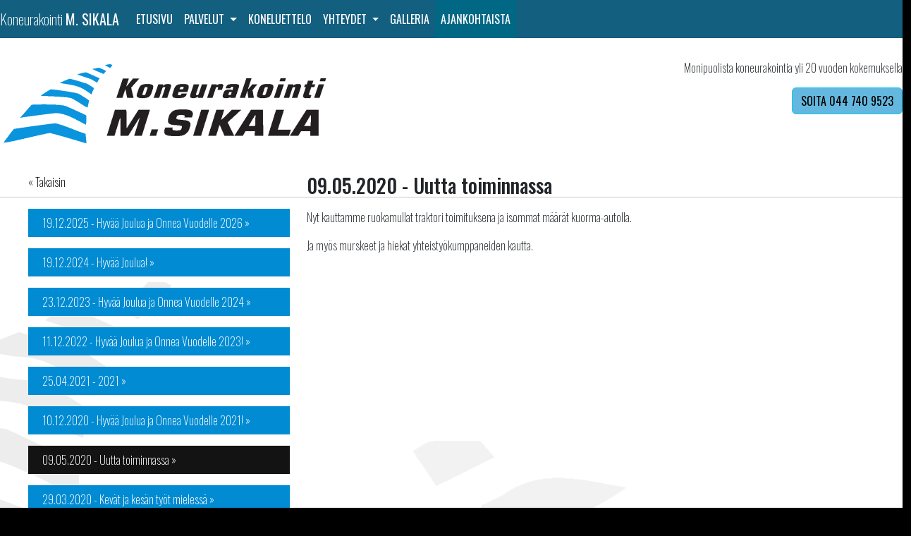

--- FILE ---
content_type: text/html; charset=UTF-8
request_url: https://msikala.fi/ajankohtaista/14
body_size: 3486
content:
<!DOCTYPE html>
<html lang="fi">
	<head>
		<base href="/">
		<meta charset="utf-8">
		<meta http-equiv="X-UA-Compatible" content="IE=edge">
		<meta name="viewport" content="width=device-width, initial-scale=1">
		<!-- The above 3 meta tags *must* come first in the head; any other head content must come *after* these tags -->
		<meta name="description" content="Koneurakointi M. Sikala on vuonna 2000 perustettu koneurakointiin erikoistunut yritys, joka toimii Nivalassa ja lähikunnissa. Tarjoamme asiakkaillemme mm. maanrakennuspalveluita, maa- ja metsätalousurakointia sekä kiinteistöjen ja teiden kunnossapitoa.">
		<meta name="keywords" content=", urakointi, kaivinkone, nivala, lumityöt, harvesteri, ajokone, moto, kadunlakaisu, maanajo, kuormaus, pihatyöt, metsätyöt, traktoriurakointi, mikko sikala">
		<meta name="author" content="">
		<link href="https://fonts.googleapis.com/css?family=Arimo:400,400i,700,700i" rel="stylesheet">
		<!-- For IE 9 and below. ICO should be 32x32 pixels in size -->
		<!--[if IE]><link rel="shortcut icon" href="favicon32.ico"><![endif]-->

		<!-- Touch Icons - iOS and Android 2.1+ 180x180 pixels in size. --> 
		<link rel="apple-touch-icon-precomposed" href="favicon180.png">

		<!-- Firefox, Chrome, Safari, IE 11+ and Opera. 196x196 pixels in size. -->
		<link rel="icon" href="favicon.png">

		<title>Koneurakointi M. Sikala | 09.05.2020 - uutta toiminnassa</title>

		<!-- Bootstrap core CSS -->
		<link href="https://cdn.jsdelivr.net/npm/bootstrap@5.3.3/dist/css/bootstrap.min.css" rel="stylesheet" integrity="sha384-QWTKZyjpPEjISv5WaRU9OFeRpok6YctnYmDr5pNlyT2bRjXh0JMhjY6hW+ALEwIH" crossorigin="anonymous">

		<!-- IE10 viewport hack for Surface/desktop Windows 8 bug -->
		<link href="css/ie10-viewport-bug-workaround.css" rel="stylesheet">

		<link rel="preconnect" href="https://fonts.googleapis.com">
		<link rel="preconnect" href="https://fonts.gstatic.com" crossorigin>
		<link href="https://fonts.googleapis.com/css2?family=Oswald:wght@200..700&display=swap" rel="stylesheet">

		<!-- Custom styles for this template -->
		<link href="msikala.css?16261030" rel="stylesheet">

		<!-- HTML5 shim and Respond.js for IE8 support of HTML5 elements and media queries -->
		<!--[if lt IE 9]>
		<script src="https://oss.maxcdn.com/html5shiv/3.7.3/html5shiv.min.js"></script>
		<script src="https://oss.maxcdn.com/respond/1.4.2/respond.min.js"></script>
		<![endif]-->
		<script type="text/javascript">
			function doAThing (rawStr) {
				var encodedStr = rawStr.replace(/./g, function(i) {
					return '&#'+i.charCodeAt(0)+';';
				});
				return encodedStr;
			}
			function addAddress (p1, p2, p3) {
				document.write("<a href=\"ma"+"il"+"to:"+doAThing(p1)+"&#x40;"+doAThing(p2)+"."+doAThing(p3)+"\" class=\"whiteLink\">"+doAThing(p1)+"&#x40;"+doAThing(p2)+"."+doAThing(p3)+"</a>");
			}
		</script>
	</head>
<body>
	<div id="pageContainerBody">
		<nav class="navbar navbar-expand-lg navbar-dark bg-dark">
			<div class="container-fluid">
				<div class="navbar-header">
				<button class="navbar-toggler" type="button" data-bs-toggle="collapse" data-bs-target="#navbar" aria-expanded="false" aria-controls="navbar">
					<span class="navbar-toggler-icon"></span>
				</button>
				<a class="navbar-brand whiteLink" href="#">Koneurakointi <b>M. SIKALA</b></a>
				</div>

				<div id="navbar" class="navbar-collapse collapse">
					<ul class="nav navbar-nav navbar-right">
						<li class="nav-item"><a class="nav-link" href="etusivu">Etusivu</a></li>
<li class="nav-item dropdown">
<a href="#" class="nav-link dropdown-toggle" data-bs-toggle="dropdown" role="button" aria-haspopup="true" aria-expanded="false">Palvelut <span class="caret"></span></a>
<ul class="dropdown-menu"><li><a class="dropdown-item" href="maatalousurakointi">Maatalousurakointi</a></li>
<li><a class="dropdown-item" href="maanrakennus">Maanrakennus</a></li>
<li><a class="dropdown-item" href="metsakoneurakointi">Metsäkoneurakointi</a></li>
<li><a class="dropdown-item" href="kiinteistojen-ja-teiden-kunnossapito">Kiinteistöjen ja teiden kunnossapito</a></li>
</ul>
</li>
<li class="nav-item"><a class="nav-link" href="koneluettelo">Koneluettelo</a></li>
<li class="nav-item dropdown">
<a href="#" class="nav-link dropdown-toggle" data-bs-toggle="dropdown" role="button" aria-haspopup="true" aria-expanded="false">Yhteydet <span class="caret"></span></a>
<ul class="dropdown-menu"><li><a class="dropdown-item" href="yhteystiedot">Yhteystiedot</a></li>
<li><a class="dropdown-item" href="ota-yhteytta">Ota yhteyttä</a></li>
</ul>
</li>
<li class="nav-item"><a class="nav-link" href="kuvagalleria">Galleria</a></li><li style="background-color: #006885; border-radius: 0px;" class="nav-item"><a class="nav-link" href="ajankohtaista">Ajankohtaista</a></li>					</ul>
				</div><!--/.navbar-collapse -->
			</div>
		</nav>

		<div id="maincontainer" class="container-fluid">
			<div class="row">
				<div class="col-lg-6">	
					<a href=""><img class="logo" src="logo.png" id="logo"></a>
				</div>
				<div class="col-lg-6 text-end">	
					<p>Monipuolista koneurakointia yli 20 vuoden kokemuksella</p>
					<a href="tel:+358447409523" class="btn btn-info" role="button">SOITA 044 740 9523</a>
				</div>
			</div>
		 	 <div class="row">
			<div class="col-lg-4"><a href="javascript:history.go(-1);" class="backBtn">&laquo; Takaisin</a></div><div class="col-lg-8"><h3>09.05.2020 - Uutta toiminnassa</h3></div>
			</div><div class="row"><hr></div><div class="row">
						<div class="col-lg-4"><div id="navLeft"><ul><li><a href="ajankohtaista/20">19.12.2025 - Hyvää Joulua ja Onnea Vuodelle 2026 &raquo;</a></li></ul> <ul><li><a href="ajankohtaista/19">19.12.2024 - Hyvää Joulua! &raquo;</a></li></ul> <ul><li><a href="ajankohtaista/18">23.12.2023 - Hyvää Joulua ja Onnea Vuodelle 2024 &raquo;</a></li></ul> <ul><li><a href="ajankohtaista/17">11.12.2022 -  Hyvää Joulua ja Onnea Vuodelle 2023! &raquo;</a></li></ul> <ul><li><a href="ajankohtaista/16">25.04.2021 - 2021 &raquo;</a></li></ul> <ul><li><a href="ajankohtaista/15">10.12.2020 - Hyvää Joulua ja Onnea Vuodelle 2021! &raquo;</a></li></ul> <ul><li><a style="background-color: #131313;" href="ajankohtaista/14">09.05.2020 - Uutta toiminnassa &raquo;</a></li></ul> <ul><li><a href="ajankohtaista/13">29.03.2020 - Kevät ja kesän työt mielessä &raquo;</a></li></ul> <ul><li><a href="ajankohtaista/12">10.12.2019 -  Hyvää Joulua ja Onnea Vuodelle 2020! &raquo;</a></li></ul> <ul><li><a href="ajankohtaista/11">27.11.2019 - Haemme koneen kuljettajaa &raquo;</a></li></ul> <ul><li><a href="ajankohtaista/10">28.03.2019 - Kevät lähenee &raquo;</a></li></ul> <ul><li><a href="ajankohtaista/9">17.02.2019 - Haemme koneen kuljettajia &raquo;</a></li></ul> <ul><li><a href="ajankohtaista/8">11.02.2019 - Nimi kilpailu on päättynyt &raquo;</a></li></ul> <ul><li><a href="ajankohtaista/7">24.12.2018 - Hyvää Joulua ja Onnea Vuodelle 2019! &raquo;</a></li></ul> <ul><li><a href="ajankohtaista/6">24.11.2018 - Nimi kilpailu !!!! &raquo;</a></li></ul> <ul><li><a href="ajankohtaista/5">30.09.2018 - Töitä tarjolla ajokoneenkuljettajalle &raquo;</a></li></ul> <ul><li><a href="ajankohtaista/4">04.03.2018 - Kevät tulee &raquo;</a></li></ul> <ul><li><a href="ajankohtaista/3">09.12.2017 - Rauhallista Joulua ja Onnea tulevalle vuodelle! &raquo;</a></li></ul> <ul><li><a href="ajankohtaista/2">11.09.2017 - Etsimme koneenkuljettajaa &raquo;</a></li></ul> <ul><li><a href="ajankohtaista/1">01.09.2017 - Puintikausi lähenee &raquo;</a></li></ul> </div></div><div class="col-lg-8"><div id="pageContainer" style="background-color: transparent;"><p>Nyt kauttamme ruokamullat traktori toimituksena ja isommat m&auml;&auml;r&auml;t kuorma-autolla.</p>
<p>Ja my&ouml;s murskeet ja hiekat yhteisty&ouml;kumppaneiden kautta.</p></div>				</div>
			</div>
		</div> <!-- /container -->
		<div id="footerContainer">
			<div class="container-fluid">
				
				<div class="row">
					<div class="col-lg-3">
						<h2>OTA YHTEYTTÄ &raquo;</h2>
						<hr>
					</div>
					<div class="col-lg-1">
						&nbsp;
					</div>
					<div class="col-lg-3">
						<h2>KATSO GALLERIASTA &raquo;</h2>
						<hr>
					</div>
					<div class="col-lg-5">
						&nbsp;
					</div>
				</div>
				<div class="row">
					<div class="col-lg-3">
						<h4>MIKKO SIKALA</h4>
						<h4>Puh. <a href="tel:0447409523" class="whiteLink">044 740 9523</a></h4>
						<h4><script type="text/javascript">addAddress("mikko", "msikala", "fi");</script></h4>
					</div>
					<div class="col-lg-1">
						&nbsp;
					</div>
					<div class="col-lg-8">
						<div class="row">
							<div class="col-lg-3"><a href="kuvagalleria/3#show"><img class="img-fluid-etusivu" src="kuvat/tn_170.jpg"><p class="imageTitleEtusivu">Maatalousurakointi &raquo;</p></a></div><div class="col-lg-3"><a href="kuvagalleria/5#show"><img class="img-fluid-etusivu" src="kuvat/tn_198.jpg"><p class="imageTitleEtusivu">Metsäkoneurakointi &raquo;</p></a></div><div class="col-lg-3"><a href="kuvagalleria/4#show"><img class="img-fluid-etusivu" src="kuvat/tn_194.jpg"><p class="imageTitleEtusivu">Maanrakennus &raquo;</p></a></div><div class="col-lg-3"><a href="kuvagalleria/7#show"><img class="img-fluid-etusivu" src="kuvat/tn_88.jpg"><p class="imageTitleEtusivu">Sekalaisia kuvia &raquo;</p></a></div>						</div>
					</div>
				</div>

			</div>
		</div>
    </div>
	<div id="footer">
		<div id="row">
			<div style="float: left;">&copy; 2024 Mikko Sikala</div>
			<div style="float: right; text-align: right;"><a href="http://www.nivadata.fi" title="NivaData" target="_blank" class="linkWhite">NivaData</a></div>
		</div>
	</div>

    <!-- Bootstrap core JavaScript
    ================================================== -->
    <!-- Placed at the end of the document so the pages load faster -->
    <script src="https://ajax.googleapis.com/ajax/libs/jquery/1.12.4/jquery.min.js"></script>
    <script>window.jQuery || document.write('<script src="../../assets/js/vendor/jquery.min.js"><\/script>')</script>
	<script src="https://cdn.jsdelivr.net/npm/bootstrap@5.3.3/dist/js/bootstrap.bundle.min.js" integrity="sha384-YvpcrYf0tY3lHB60NNkmXc5s9fDVZLESaAA55NDzOxhy9GkcIdslK1eN7N6jIeHz" crossorigin="anonymous"></script>
	<script src="https://cdn.jsdelivr.net/npm/bs5-lightbox@1.8.3/dist/index.bundle.min.js"></script>
    <script language="JavaScript" type="text/javascript">
		$(document).ready(function(){
			var uri = $(location).attr("pathname");
			var urihash = window.location.hash;
			if (uri.startsWith("/kuvagalleria") == true && urihash == "#show") {
				$("[data-toggle='lightbox']").first()[0].click();
			}
		});
	</script>
  </body>
</html>


--- FILE ---
content_type: text/css
request_url: https://msikala.fi/msikala.css?16261030
body_size: 1068
content:
#pageContainerBody {
	width: 100%;
	background-color: #FFFFFF;
	padding-top: 0px;
	background-image: url("tausta1.png"), url("tausta2.png");
	background-position: right bottom, left top;
	background-repeat: no-repeat, no-repeat;
}

.carousel-item > img{
	height: 450px;
	width: 700px;
	object-fit: cover;
}

@media (max-width: 991px) {
	#ajankohtaista-preview {
		background-color: #008bd2;
		width: 100%;
		padding: 10px;
	}
	#logo {
		width: 300px;
	}
	#navLeft {
		padding-left: 0px !important;
	}
	#pageContainerBody {
		padding: 20px !important;
	}
	#footerContainer {
		padding: 20px;
	}
}

.navbar-nav > li > a {
padding-top: 15px;
padding-bottom: 15px;
}

.etusivuContainer {
	width: 100%;
	background: rgba(96, 96, 96, 0.1);
	padding: 40px;
	margin-bottom: 30px;
}

h4 {
	font-weight: 300;
}

h2 {
	font-weight: 400;
}

h3 {
	margin: 0px;
}

.navbar-brand {
	color: #ffffff;
}

.navbar-toggle {
	position: absolute;
	right: 0px;
	background-color: #C0C0C0;
}

body {
	padding-top: 0px;
	padding-bottom: 0px;
	background-color: #000000;
	height: 100%;
	font-family: "Oswald", sans-serif;
	font-optical-sizing: auto;
	font-weight: 200;
	font-style: normal;
}

html {
	height: 100%;
}

.navbar {
	width: 100%;
	background-color: #125f80 !important;
	--bs-navbar-padding-y: 0px;
}

.container-fluid {
	max-width: 1400px;
	padding: 0px;
}

#footer {
	max-width: 1400px;
	height: 50px;
	color: #FFFFFF;
	float: none;
    margin: 0 auto;
	padding-right: 10px;
	padding-left: 10px;
    padding-top: 10px;
}

#pageContainer .whiteLink:link {
	color: #000000 !important;
}

#pageContainer .whiteLink:hover {
	color: #000000 !important;
	text-decoration: underline;
}

#footer a:hover {
	color: #ffffff !important;
}

#footer a:link {
	color: #ffffff !important;
}

#footer a:visited {
	color: #ffffff !important;
}

a:link {
	color: #000000;
	text-decoration: none;
}

a:visited {
	color: #000000;
}

a:hover {
	color: #c0c0c0;
}

a:active {
	color: #000000;
} 

.whiteLink:hover {
	color: #C0C0C0 !important;
}

.whiteLink:link {
	color: #ffffff;
}

.whiteLink:visited {
	color: #ffffff;
}

#ajankohtaista-preview {
	float: right;
	padding-top: 10px;
	padding-right: 20px;
}

#ajankohtaista-preview a:hover {
	font-size: 16px;
	color: #ffffff !important;
}

#ajankohtaista-preview a:link {
	font-size: 16px;
	color: #ffffff !important;
}

#ajankohtaista-preview a:visited {
	font-size: 16px;
	color: #ffffff !important;
}

#ajankohtaista-preview b {
	font-size: 16px;
	color: #ffffff !important;
}


.dropdown-menu li a {
	font-weight: 200 !important;
}

.dropdown-menu li a:hover {
	background-color: #131313 !important;
	font-weight: 200 !important;
}

.dropdown-menu li a:visited {
	font-weight: 200 !important;
}

.dropdown-menu li a:link {
	font-weight: 200 !important;
	text-transform: uppercase;
}

.dropdown-menu  {
	background-color: #125f80;
}

#navbar a:hover {
	color: #ffffff;
	font-weight: 400;
	text-decoration: underline;
	background-color: #131313;
	text-transform: uppercase;
}

#navbar a:link {
	color: #ffffff !important;
	font-weight: 400;
	border-radius: 0px;
	font-size: 16px;
	text-transform: uppercase;
}

#navbar a:visited {
	color: #ffffff;
	font-weight: 400;
	text-transform: uppercase;
}

#navbar .active a {
	border-radius: 0px;
	text-transform: uppercase;
}

#logo {
	margin-bottom: 30px;
}

#maincontainer {
	padding-bottom: 30px;
	padding-top: 30px;
}

#footerContainer {
	color: #ffffff;
	background-color: rgba(0, 0, 0, 0.8) !important;
	padding-top: 30px;
}

#myCarousel {
    margin-top: 20px;
	border-radius: 25px 25px 25px 25px;
    overflow: hidden;
	-webkit-box-shadow: -20px -20px 0px -3px rgba(1,95,131,1);
	-moz-box-shadow: -20px -20px 0px -3px rgba(1,95,131,1);
	box-shadow: -20px -20px 0px -3px rgba(1,95,131,1);
}

#navLeft ul {
	list-style-type: none;
	padding: 0px;
}

.btn-info {
	background-color: #64b8df;
	color: #fff;
}

.backBtn {
	font-size: 16px;
	margin-left: 40px;
}

#navLeft {
	padding-left: 40px;
}

#navLeft a:link {
	display: block;
	background-color: #008bd2;
	font-size: 16px;
	color: #ffffff;
	padding: 5px 20px 5px 20px;
	border-radius: 0px;
	line-height: 30px;
	width: 100%;
}

#navLeft a:visited {
	display: block;
	background-color: #008bd2;
	font-size: 16px;
	color: #ffffff;
	padding: 5px 20px 5px 20px;
	border-radius: 0px;
	line-height: 30px;
	width: 100%;
}

#navLeft a:hover {
	display: block;
	background-color: #131313;
	font-size: 16px;
	color: #ffffff;
	padding: 5px 20px 5px 20px;
	border-radius: 0px;
	line-height: 30px;
	width: 100%;
}

.imageTitle {
	font-size: 16px;
	color: #000000;
}

.imageTitleEtusivu {
	font-size: 16px;
	color: #FFFFFF;
}

.img-fluid-etusivu {
	width: 200px;
	border-radius: 15px 15px 15px 15px;
	-moz-box-shadow: 0px 0px 10px rgba(255, 255, 255,0.5);
	-webkit-box-shadow: 0px 0px 10px rgba(255, 255, 255, .5);
	box-shadow: 0px 0px 10px rgba(255, 255, 255, .2);

}

.img-fluid {
	padding-bottom: 20px;
}

#pageContainer > ul li {
	margin-top: 20px;
}

